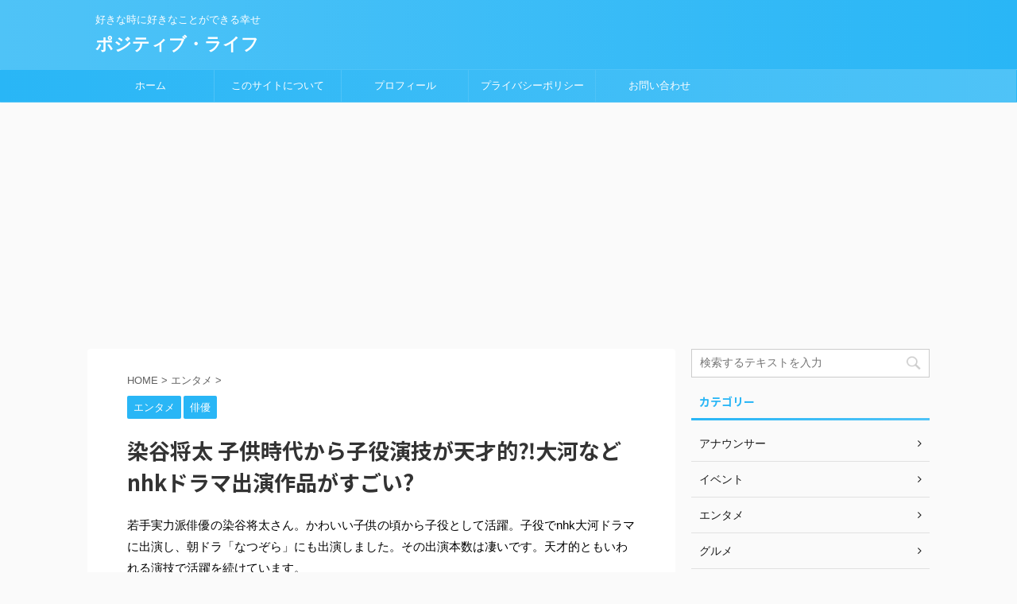

--- FILE ---
content_type: text/html; charset=UTF-8
request_url: https://mitsumitsu.biz/sometanisyouta/
body_size: 20008
content:

<!DOCTYPE html>
<!--[if lt IE 7]>
<html class="ie6" dir="ltr" lang="ja" prefix="og: https://ogp.me/ns#"> <![endif]-->
<!--[if IE 7]>
<html class="i7" dir="ltr" lang="ja" prefix="og: https://ogp.me/ns#"> <![endif]-->
<!--[if IE 8]>
<html class="ie" dir="ltr" lang="ja" prefix="og: https://ogp.me/ns#"> <![endif]-->
<!--[if gt IE 8]><!-->
<html dir="ltr" lang="ja" prefix="og: https://ogp.me/ns#" class="">
	<!--<![endif]-->
	<head prefix="og: http://ogp.me/ns# fb: http://ogp.me/ns/fb# article: http://ogp.me/ns/article#">
		<meta charset="UTF-8" >
		<meta name="viewport" content="width=device-width,initial-scale=1.0,user-scalable=no,viewport-fit=cover">
		<meta name="format-detection" content="telephone=no" >

		
		<link rel="alternate" type="application/rss+xml" title="ポジティブ・ライフ RSS Feed" href="https://mitsumitsu.biz/feed/" />
		<link rel="pingback" href="https://mitsumitsu.biz/xmlrpc.php" >
		<!--[if lt IE 9]>
		<script src="https://mitsumitsu.biz/wp-content/themes/affinger5/js/html5shiv.js"></script>
		<![endif]-->
				
		<!-- All in One SEO 4.4.6 - aioseo.com -->
		<meta name="robots" content="max-image-preview:large" />
		<link rel="canonical" href="https://mitsumitsu.biz/sometanisyouta/" />
		<meta name="generator" content="All in One SEO (AIOSEO) 4.4.6" />
		<meta property="og:locale" content="ja_JP" />
		<meta property="og:site_name" content="ポジティブ・ライフ | 好きな時に好きなことができる幸せ" />
		<meta property="og:type" content="article" />
		<meta property="og:title" content="染谷将太 子供時代から子役演技が天才的⁈大河などnhkドラマ出演作品がすごい? | ポジティブ・ライフ" />
		<meta property="og:url" content="https://mitsumitsu.biz/sometanisyouta/" />
		<meta property="article:published_time" content="2019-09-26T12:07:09+00:00" />
		<meta property="article:modified_time" content="2019-11-25T07:38:01+00:00" />
		<meta name="twitter:card" content="summary" />
		<meta name="twitter:title" content="染谷将太 子供時代から子役演技が天才的⁈大河などnhkドラマ出演作品がすごい? | ポジティブ・ライフ" />
		<meta name="google" content="nositelinkssearchbox" />
		<script type="application/ld+json" class="aioseo-schema">
			{"@context":"https:\/\/schema.org","@graph":[{"@type":"Article","@id":"https:\/\/mitsumitsu.biz\/sometanisyouta\/#article","name":"\u67d3\u8c37\u5c06\u592a \u5b50\u4f9b\u6642\u4ee3\u304b\u3089\u5b50\u5f79\u6f14\u6280\u304c\u5929\u624d\u7684\u2048\u5927\u6cb3\u306a\u3069nhk\u30c9\u30e9\u30de\u51fa\u6f14\u4f5c\u54c1\u304c\u3059\u3054\u3044? | \u30dd\u30b8\u30c6\u30a3\u30d6\u30fb\u30e9\u30a4\u30d5","headline":"\u67d3\u8c37\u5c06\u592a \u5b50\u4f9b\u6642\u4ee3\u304b\u3089\u5b50\u5f79\u6f14\u6280\u304c\u5929\u624d\u7684\u2048\u5927\u6cb3\u306a\u3069nhk\u30c9\u30e9\u30de\u51fa\u6f14\u4f5c\u54c1\u304c\u3059\u3054\u3044?","author":{"@id":"https:\/\/mitsumitsu.biz\/author\/mico\/#author"},"publisher":{"@id":"https:\/\/mitsumitsu.biz\/#organization"},"image":{"@type":"ImageObject","url":"https:\/\/i1.wp.com\/mitsumitsu.biz\/wp-content\/uploads\/2019\/09\/some.jpg?fit=650%2C433&ssl=1","width":650,"height":433},"datePublished":"2019-09-26T12:07:09+00:00","dateModified":"2019-11-25T07:38:01+00:00","inLanguage":"ja","commentCount":"1","mainEntityOfPage":{"@id":"https:\/\/mitsumitsu.biz\/sometanisyouta\/#webpage"},"isPartOf":{"@id":"https:\/\/mitsumitsu.biz\/sometanisyouta\/#webpage"},"articleSection":"\u30a8\u30f3\u30bf\u30e1, \u4ff3\u512a"},{"@type":"BreadcrumbList","@id":"https:\/\/mitsumitsu.biz\/sometanisyouta\/#breadcrumblist","itemListElement":[{"@type":"ListItem","@id":"https:\/\/mitsumitsu.biz\/#listItem","position":1,"item":{"@type":"WebPage","@id":"https:\/\/mitsumitsu.biz\/","name":"\u5bb6","description":"\u597d\u304d\u306a\u6642\u306b\u597d\u304d\u306a\u3053\u3068\u304c\u3067\u304d\u308b\u5e78\u305b","url":"https:\/\/mitsumitsu.biz\/"},"nextItem":"https:\/\/mitsumitsu.biz\/sometanisyouta\/#listItem"},{"@type":"ListItem","@id":"https:\/\/mitsumitsu.biz\/sometanisyouta\/#listItem","position":2,"item":{"@type":"WebPage","@id":"https:\/\/mitsumitsu.biz\/sometanisyouta\/","name":"\u67d3\u8c37\u5c06\u592a \u5b50\u4f9b\u6642\u4ee3\u304b\u3089\u5b50\u5f79\u6f14\u6280\u304c\u5929\u624d\u7684\u2048\u5927\u6cb3\u306a\u3069nhk\u30c9\u30e9\u30de\u51fa\u6f14\u4f5c\u54c1\u304c\u3059\u3054\u3044?","url":"https:\/\/mitsumitsu.biz\/sometanisyouta\/"},"previousItem":"https:\/\/mitsumitsu.biz\/#listItem"}]},{"@type":"Organization","@id":"https:\/\/mitsumitsu.biz\/#organization","name":"\u30dd\u30b8\u30c6\u30a3\u30d6\u30fb\u30e9\u30a4\u30d5","url":"https:\/\/mitsumitsu.biz\/"},{"@type":"Person","@id":"https:\/\/mitsumitsu.biz\/author\/mico\/#author","url":"https:\/\/mitsumitsu.biz\/author\/mico\/","name":"mico","image":{"@type":"ImageObject","@id":"https:\/\/mitsumitsu.biz\/sometanisyouta\/#authorImage","url":"https:\/\/secure.gravatar.com\/avatar\/097fbd11d8dcf11b31a39cffef8b45ba?s=96&d=mm&r=g","width":96,"height":96,"caption":"mico"}},{"@type":"WebPage","@id":"https:\/\/mitsumitsu.biz\/sometanisyouta\/#webpage","url":"https:\/\/mitsumitsu.biz\/sometanisyouta\/","name":"\u67d3\u8c37\u5c06\u592a \u5b50\u4f9b\u6642\u4ee3\u304b\u3089\u5b50\u5f79\u6f14\u6280\u304c\u5929\u624d\u7684\u2048\u5927\u6cb3\u306a\u3069nhk\u30c9\u30e9\u30de\u51fa\u6f14\u4f5c\u54c1\u304c\u3059\u3054\u3044? | \u30dd\u30b8\u30c6\u30a3\u30d6\u30fb\u30e9\u30a4\u30d5","inLanguage":"ja","isPartOf":{"@id":"https:\/\/mitsumitsu.biz\/#website"},"breadcrumb":{"@id":"https:\/\/mitsumitsu.biz\/sometanisyouta\/#breadcrumblist"},"author":{"@id":"https:\/\/mitsumitsu.biz\/author\/mico\/#author"},"creator":{"@id":"https:\/\/mitsumitsu.biz\/author\/mico\/#author"},"image":{"@type":"ImageObject","url":"https:\/\/i1.wp.com\/mitsumitsu.biz\/wp-content\/uploads\/2019\/09\/some.jpg?fit=650%2C433&ssl=1","@id":"https:\/\/mitsumitsu.biz\/#mainImage","width":650,"height":433},"primaryImageOfPage":{"@id":"https:\/\/mitsumitsu.biz\/sometanisyouta\/#mainImage"},"datePublished":"2019-09-26T12:07:09+00:00","dateModified":"2019-11-25T07:38:01+00:00"},{"@type":"WebSite","@id":"https:\/\/mitsumitsu.biz\/#website","url":"https:\/\/mitsumitsu.biz\/","name":"\u30dd\u30b8\u30c6\u30a3\u30d6\u30fb\u30e9\u30a4\u30d5","description":"\u597d\u304d\u306a\u6642\u306b\u597d\u304d\u306a\u3053\u3068\u304c\u3067\u304d\u308b\u5e78\u305b","inLanguage":"ja","publisher":{"@id":"https:\/\/mitsumitsu.biz\/#organization"}}]}
		</script>
		<script type="text/javascript" >
			window.ga=window.ga||function(){(ga.q=ga.q||[]).push(arguments)};ga.l=+new Date;
			ga('create', "UA-134138247-2", 'auto');
			ga('send', 'pageview');
		</script>
		<script async src="https://www.google-analytics.com/analytics.js"></script>
		<!-- All in One SEO -->

<title>染谷将太 子供時代から子役演技が天才的⁈大河などnhkドラマ出演作品がすごい? | ポジティブ・ライフ</title>
<link rel='dns-prefetch' href='//webfonts.xserver.jp' />
<link rel='dns-prefetch' href='//secure.gravatar.com' />
<link rel='dns-prefetch' href='//ajax.googleapis.com' />
<link rel='dns-prefetch' href='//s.w.org' />
		<script type="text/javascript">
			window._wpemojiSettings = {"baseUrl":"https:\/\/s.w.org\/images\/core\/emoji\/12.0.0-1\/72x72\/","ext":".png","svgUrl":"https:\/\/s.w.org\/images\/core\/emoji\/12.0.0-1\/svg\/","svgExt":".svg","source":{"concatemoji":"https:\/\/mitsumitsu.biz\/wp-includes\/js\/wp-emoji-release.min.js?ver=5.2.4"}};
			!function(a,b,c){function d(a,b){var c=String.fromCharCode;l.clearRect(0,0,k.width,k.height),l.fillText(c.apply(this,a),0,0);var d=k.toDataURL();l.clearRect(0,0,k.width,k.height),l.fillText(c.apply(this,b),0,0);var e=k.toDataURL();return d===e}function e(a){var b;if(!l||!l.fillText)return!1;switch(l.textBaseline="top",l.font="600 32px Arial",a){case"flag":return!(b=d([55356,56826,55356,56819],[55356,56826,8203,55356,56819]))&&(b=d([55356,57332,56128,56423,56128,56418,56128,56421,56128,56430,56128,56423,56128,56447],[55356,57332,8203,56128,56423,8203,56128,56418,8203,56128,56421,8203,56128,56430,8203,56128,56423,8203,56128,56447]),!b);case"emoji":return b=d([55357,56424,55356,57342,8205,55358,56605,8205,55357,56424,55356,57340],[55357,56424,55356,57342,8203,55358,56605,8203,55357,56424,55356,57340]),!b}return!1}function f(a){var c=b.createElement("script");c.src=a,c.defer=c.type="text/javascript",b.getElementsByTagName("head")[0].appendChild(c)}var g,h,i,j,k=b.createElement("canvas"),l=k.getContext&&k.getContext("2d");for(j=Array("flag","emoji"),c.supports={everything:!0,everythingExceptFlag:!0},i=0;i<j.length;i++)c.supports[j[i]]=e(j[i]),c.supports.everything=c.supports.everything&&c.supports[j[i]],"flag"!==j[i]&&(c.supports.everythingExceptFlag=c.supports.everythingExceptFlag&&c.supports[j[i]]);c.supports.everythingExceptFlag=c.supports.everythingExceptFlag&&!c.supports.flag,c.DOMReady=!1,c.readyCallback=function(){c.DOMReady=!0},c.supports.everything||(h=function(){c.readyCallback()},b.addEventListener?(b.addEventListener("DOMContentLoaded",h,!1),a.addEventListener("load",h,!1)):(a.attachEvent("onload",h),b.attachEvent("onreadystatechange",function(){"complete"===b.readyState&&c.readyCallback()})),g=c.source||{},g.concatemoji?f(g.concatemoji):g.wpemoji&&g.twemoji&&(f(g.twemoji),f(g.wpemoji)))}(window,document,window._wpemojiSettings);
		</script>
		<style type="text/css">
img.wp-smiley,
img.emoji {
	display: inline !important;
	border: none !important;
	box-shadow: none !important;
	height: 1em !important;
	width: 1em !important;
	margin: 0 .07em !important;
	vertical-align: -0.1em !important;
	background: none !important;
	padding: 0 !important;
}
</style>
	<link rel='stylesheet' id='wp-block-library-css'  href='https://c0.wp.com/c/5.2.4/wp-includes/css/dist/block-library/style.min.css' type='text/css' media='all' />
<style id='wp-block-library-inline-css' type='text/css'>
.has-text-align-justify{text-align:justify;}
</style>
<link rel='stylesheet' id='quads-style-css-css'  href='https://mitsumitsu.biz/wp-content/plugins/quick-adsense-reloaded/includes/gutenberg/dist/blocks.style.build.css?ver=2.0.76' type='text/css' media='all' />
<link rel='stylesheet' id='contact-form-7-css'  href='https://mitsumitsu.biz/wp-content/plugins/contact-form-7/includes/css/styles.css?ver=5.1.9' type='text/css' media='all' />
<link rel='stylesheet' id='toc-screen-css'  href='https://mitsumitsu.biz/wp-content/plugins/table-of-contents-plus/screen.min.css?ver=2302' type='text/css' media='all' />
<link rel='stylesheet' id='wordpress-popular-posts-css-css'  href='https://mitsumitsu.biz/wp-content/plugins/wordpress-popular-posts/assets/css/wpp.css?ver=5.5.1' type='text/css' media='all' />
<link rel='stylesheet' id='normalize-css'  href='https://mitsumitsu.biz/wp-content/themes/affinger5/css/normalize.css?ver=1.5.9' type='text/css' media='all' />
<link rel='stylesheet' id='font-awesome-css'  href='https://mitsumitsu.biz/wp-content/themes/affinger5/css/fontawesome/css/font-awesome.min.css?ver=4.7.0' type='text/css' media='all' />
<link rel='stylesheet' id='font-awesome-animation-css'  href='https://mitsumitsu.biz/wp-content/themes/affinger5/css/fontawesome/css/font-awesome-animation.min.css?ver=5.2.4' type='text/css' media='all' />
<link rel='stylesheet' id='st_svg-css'  href='https://mitsumitsu.biz/wp-content/themes/affinger5/st_svg/style.css?ver=5.2.4' type='text/css' media='all' />
<link rel='stylesheet' id='slick-css'  href='https://mitsumitsu.biz/wp-content/themes/affinger5/vendor/slick/slick.css?ver=1.8.0' type='text/css' media='all' />
<link rel='stylesheet' id='slick-theme-css'  href='https://mitsumitsu.biz/wp-content/themes/affinger5/vendor/slick/slick-theme.css?ver=1.8.0' type='text/css' media='all' />
<link rel='stylesheet' id='fonts-googleapis-notosansjp-css'  href='//fonts.googleapis.com/css?family=Noto+Sans+JP%3A400%2C700&#038;display=swap&#038;subset=japanese&#038;ver=5.2.4' type='text/css' media='all' />
<link rel='stylesheet' id='style-css'  href='https://mitsumitsu.biz/wp-content/themes/affinger5/style.css?ver=5.2.4' type='text/css' media='all' />
<link rel='stylesheet' id='child-style-css'  href='https://mitsumitsu.biz/wp-content/themes/affinger5-child/style.css?ver=5.2.4' type='text/css' media='all' />
<link rel='stylesheet' id='single-css'  href='https://mitsumitsu.biz/wp-content/themes/affinger5/st-rankcss.php' type='text/css' media='all' />
<link rel='stylesheet' id='st-themecss-css'  href='https://mitsumitsu.biz/wp-content/themes/affinger5/st-themecss-loader.php?ver=5.2.4' type='text/css' media='all' />
<link rel='stylesheet' id='jetpack_css-css'  href='https://c0.wp.com/p/jetpack/8.3.3/css/jetpack.css' type='text/css' media='all' />
<link rel='stylesheet' id='jquery.lightbox.min.css-css'  href='https://mitsumitsu.biz/wp-content/plugins/wp-jquery-lightbox/styles/lightbox.min.css?ver=1.4.8.2' type='text/css' media='all' />
<style id='quads-styles-inline-css' type='text/css'>

    .quads-location ins.adsbygoogle {
        background: transparent !important;
    }
    .quads.quads_ad_container { display: grid; grid-template-columns: auto; grid-gap: 10px; padding: 10px; }
    .grid_image{animation: fadeIn 0.5s;-webkit-animation: fadeIn 0.5s;-moz-animation: fadeIn 0.5s;
        -o-animation: fadeIn 0.5s;-ms-animation: fadeIn 0.5s;}
    .quads-ad-label { font-size: 12px; text-align: center; color: #333;}
    .quads-text-around-ad-label-text_around_left {
        width: 50%;
        float: left;
    }
    .quads-text-around-ad-label-text_around_right {
        width: 50%;
        float: right;
    } 
    .quads_click_impression { display: none;}
</style>
<script type='text/javascript' src='//ajax.googleapis.com/ajax/libs/jquery/1.11.3/jquery.min.js?ver=1.11.3'></script>
<script type='text/javascript' src='//webfonts.xserver.jp/js/xserverv3.js?fadein=0&#038;ver=2.0.4'></script>
<script type='application/json' id="wpp-json">
{"sampling_active":0,"sampling_rate":100,"ajax_url":"https:\/\/mitsumitsu.biz\/wp-json\/wordpress-popular-posts\/v1\/popular-posts","api_url":"https:\/\/mitsumitsu.biz\/wp-json\/wordpress-popular-posts","ID":2034,"token":"2a288b0da5","lang":0,"debug":0}
</script>
<script type='text/javascript' src='https://mitsumitsu.biz/wp-content/plugins/wordpress-popular-posts/assets/js/wpp.min.js?ver=5.5.1'></script>
<link rel='https://api.w.org/' href='https://mitsumitsu.biz/wp-json/' />
<link rel='shortlink' href='https://wp.me/paOsy1-wO' />
<link rel="alternate" type="application/json+oembed" href="https://mitsumitsu.biz/wp-json/oembed/1.0/embed?url=https%3A%2F%2Fmitsumitsu.biz%2Fsometanisyouta%2F" />
<link rel="alternate" type="text/xml+oembed" href="https://mitsumitsu.biz/wp-json/oembed/1.0/embed?url=https%3A%2F%2Fmitsumitsu.biz%2Fsometanisyouta%2F&#038;format=xml" />
<script type='text/javascript'>document.cookie = 'quads_browser_width='+screen.width;</script>            <style id="wpp-loading-animation-styles">@-webkit-keyframes bgslide{from{background-position-x:0}to{background-position-x:-200%}}@keyframes bgslide{from{background-position-x:0}to{background-position-x:-200%}}.wpp-widget-placeholder,.wpp-widget-block-placeholder{margin:0 auto;width:60px;height:3px;background:#dd3737;background:linear-gradient(90deg,#dd3737 0%,#571313 10%,#dd3737 100%);background-size:200% auto;border-radius:3px;-webkit-animation:bgslide 1s infinite linear;animation:bgslide 1s infinite linear}</style>
            
<link rel='dns-prefetch' href='//v0.wordpress.com'/>
<link rel='dns-prefetch' href='//c0.wp.com'/>
<link rel='dns-prefetch' href='//i0.wp.com'/>
<link rel='dns-prefetch' href='//i1.wp.com'/>
<link rel='dns-prefetch' href='//i2.wp.com'/>
<style type='text/css'>img#wpstats{display:none}</style><meta name="robots" content="index, follow" />
<meta name="thumbnail" content="https://mitsumitsu.biz/wp-content/uploads/2019/09/some.jpg">
<link rel="canonical" href="https://mitsumitsu.biz/sometanisyouta/" />
		<style type="text/css">.recentcomments a{display:inline !important;padding:0 !important;margin:0 !important;}</style>
		<style type="text/css">.broken_link, a.broken_link {
	text-decoration: line-through;
}</style><link rel="icon" href="https://i0.wp.com/mitsumitsu.biz/wp-content/uploads/2019/03/cropped-d5cbf73dd368d6dad46fe22dcf4c58a3_s-3.jpg?fit=32%2C32&#038;ssl=1" sizes="32x32" />
<link rel="icon" href="https://i0.wp.com/mitsumitsu.biz/wp-content/uploads/2019/03/cropped-d5cbf73dd368d6dad46fe22dcf4c58a3_s-3.jpg?fit=192%2C192&#038;ssl=1" sizes="192x192" />
<link rel="apple-touch-icon-precomposed" href="https://i0.wp.com/mitsumitsu.biz/wp-content/uploads/2019/03/cropped-d5cbf73dd368d6dad46fe22dcf4c58a3_s-3.jpg?fit=180%2C180&#038;ssl=1" />
<meta name="msapplication-TileImage" content="https://i0.wp.com/mitsumitsu.biz/wp-content/uploads/2019/03/cropped-d5cbf73dd368d6dad46fe22dcf4c58a3_s-3.jpg?fit=270%2C270&#038;ssl=1" />
						


<script>
jQuery(function(){
    jQuery('.st-btn-open').click(function(){
        jQuery(this).next('.st-slidebox').stop(true, true).slideToggle();
    });
});
</script>
	<script>
		jQuery(function(){
		jQuery('.post h2 , .h2modoki').wrapInner('<span class="st-dash-design"></span>');
		}) 
	</script>

<script>
	jQuery(function(){
		jQuery("#toc_container:not(:has(ul ul))").addClass("only-toc");
		jQuery(".st-ac-box ul:has(.cat-item)").each(function(){
			jQuery(this).addClass("st-ac-cat");
		});
	});
</script>

<script>
	jQuery(function(){
						jQuery('.st-star').parent('.rankh4').css('padding-bottom','5px'); // スターがある場合のランキング見出し調整
	});
</script>

			</head>
	<body class="post-template-default single single-post postid-2034 single-format-standard not-front-page" >
				<div id="st-ami">
				<div id="wrapper" class="">
				<div id="wrapper-in">
					<header id="">
						<div id="headbox-bg">
							<div class="clearfix" id="headbox">
										<nav id="s-navi" class="pcnone">
			<dl class="acordion">
				<dt class="trigger">
					<p class="acordion_button"><span class="op"><i class="fa st-svg-menu"></i></span></p>
					
								<!-- 追加メニュー -->
								
								<!-- 追加メニュー2 -->
								
									</dt>

				<dd class="acordion_tree">
					<div class="acordion_tree_content">

						

														<div class="menu-%e3%82%b0%e3%83%ad%e3%83%bc%e3%83%90%e3%83%ab%e3%83%a1%e3%83%8b%e3%83%a5%e3%83%bc-container"><ul id="menu-%e3%82%b0%e3%83%ad%e3%83%bc%e3%83%90%e3%83%ab%e3%83%a1%e3%83%8b%e3%83%a5%e3%83%bc" class="menu"><li id="menu-item-51" class="menu-item menu-item-type-custom menu-item-object-custom menu-item-home menu-item-51"><a href="http://mitsumitsu.biz/"><span class="menu-item-label">ホーム</span></a></li>
<li id="menu-item-32" class="menu-item menu-item-type-post_type menu-item-object-page menu-item-32"><a href="https://mitsumitsu.biz/konosaito/"><span class="menu-item-label">このサイトについて</span></a></li>
<li id="menu-item-31" class="menu-item menu-item-type-post_type menu-item-object-page menu-item-31"><a href="https://mitsumitsu.biz/purofile/"><span class="menu-item-label">プロフィール</span></a></li>
<li id="menu-item-52" class="menu-item menu-item-type-post_type menu-item-object-page menu-item-privacy-policy menu-item-52"><a href="https://mitsumitsu.biz/privacy-policy/"><span class="menu-item-label">プライバシーポリシー</span></a></li>
<li id="menu-item-63" class="menu-item menu-item-type-post_type menu-item-object-page menu-item-63"><a href="https://mitsumitsu.biz/toiawase/"><span class="menu-item-label">お問い合わせ</span></a></li>
</ul></div>							<div class="clear"></div>

						
					</div>
				</dd>
			</dl>
		</nav>
										<div id="header-l">
										
            
			
				<!-- キャプション -->
				                
					              		 	 <p class="descr sitenametop">
               		     	好きな時に好きなことができる幸せ               			 </p>
					                    
				                
				<!-- ロゴ又はブログ名 -->
				              		  <p class="sitename"><a href="https://mitsumitsu.biz/">
                  		                      		    ポジティブ・ライフ                   		               		  </a></p>
            					<!-- ロゴ又はブログ名ここまで -->

			    
		
    									</div><!-- /#header-l -->
								<div id="header-r" class="smanone">
									
								</div><!-- /#header-r -->
							</div><!-- /#headbox-bg -->
						</div><!-- /#headbox clearfix -->

						
						
						
						
											
<div id="gazou-wide">
			<div id="st-menubox">
			<div id="st-menuwide">
				<nav class="smanone clearfix"><ul id="menu-%e3%82%b0%e3%83%ad%e3%83%bc%e3%83%90%e3%83%ab%e3%83%a1%e3%83%8b%e3%83%a5%e3%83%bc-1" class="menu"><li class="menu-item menu-item-type-custom menu-item-object-custom menu-item-home menu-item-51"><a href="http://mitsumitsu.biz/">ホーム</a></li>
<li class="menu-item menu-item-type-post_type menu-item-object-page menu-item-32"><a href="https://mitsumitsu.biz/konosaito/">このサイトについて</a></li>
<li class="menu-item menu-item-type-post_type menu-item-object-page menu-item-31"><a href="https://mitsumitsu.biz/purofile/">プロフィール</a></li>
<li class="menu-item menu-item-type-post_type menu-item-object-page menu-item-privacy-policy menu-item-52"><a href="https://mitsumitsu.biz/privacy-policy/">プライバシーポリシー</a></li>
<li class="menu-item menu-item-type-post_type menu-item-object-page menu-item-63"><a href="https://mitsumitsu.biz/toiawase/">お問い合わせ</a></li>
</ul></nav>			</div>
		</div>
				</div>
					
					
					</header>

					

					<div id="content-w">

					
					
					
	
			<div id="st-header-post-under-box" class="st-header-post-no-data "
		     style="">
			<div class="st-dark-cover">
							</div>
		</div>
	

<div id="content" class="clearfix">
	<div id="contentInner">
		<main>
			<article>
				<div id="post-2034" class="st-post post-2034 post type-post status-publish format-standard has-post-thumbnail hentry category-7 category-9">

					
																
					
					<!--ぱんくず -->
											<div
							id="breadcrumb">
							<ol itemscope itemtype="http://schema.org/BreadcrumbList">
								<li itemprop="itemListElement" itemscope itemtype="http://schema.org/ListItem">
									<a href="https://mitsumitsu.biz" itemprop="item">
										<span itemprop="name">HOME</span>
									</a>
									&gt;
									<meta itemprop="position" content="1"/>
								</li>

								
																	<li itemprop="itemListElement" itemscope itemtype="http://schema.org/ListItem">
										<a href="https://mitsumitsu.biz/category/%e3%82%a8%e3%83%b3%e3%82%bf%e3%83%a1/" itemprop="item">
											<span
												itemprop="name">エンタメ</span>
										</a>
										&gt;
										<meta itemprop="position" content="2"/>
									</li>
																								</ol>

													</div>
										<!--/ ぱんくず -->

					<!--ループ開始 -->
										
																									<p class="st-catgroup">
								<a href="https://mitsumitsu.biz/category/%e3%82%a8%e3%83%b3%e3%82%bf%e3%83%a1/" title="View all posts in エンタメ" rel="category tag"><span class="catname st-catid7">エンタメ</span></a> <a href="https://mitsumitsu.biz/category/%e3%82%a8%e3%83%b3%e3%82%bf%e3%83%a1/%e4%bf%b3%e5%84%aa/" title="View all posts in 俳優" rel="category tag"><span class="catname st-catid9">俳優</span></a>							</p>
						
						<h1 class="entry-title">染谷将太 子供時代から子役演技が天才的⁈大河などnhkドラマ出演作品がすごい?</h1>

						
	<div class="blogbox st-hide">
		<p><span class="kdate">
											<i class="fa fa-refresh"></i><time class="updated" datetime="2019-11-25T16:38:01+0900">2019年11月25日</time>
					</span></p>
	</div>
					
					
					<div class="mainbox">
						<div id="nocopy" ><!-- コピー禁止エリアここから -->
							
																						
							<div class="entry-content">
								<p>若手実力派俳優の染谷将太さん。かわいい子供の頃から子役として活躍。子役でnhk大河ドラマに出演し、朝ドラ「なつぞら」にも出演しました。その出演本数は凄いです。天才的ともいわれる演技で活躍を続けています。</p>
<p>すでに俳優の菊地凛子さんと結婚し、二人の子供さんに恵まれました。公私ともに幸せな染谷さんは2020年の大河ドラマに織田信長の役が決まっています。楽しみですね。</p>
<p><strong>プロフィール</strong><br />
染谷将太（そめたに しょうた）<br />
生年月日：1992年9月3日<br />
出身地：東京都江戸川区<br />
身長：172㎝<br />
血液型：A型<br />
配偶者：菊地凛子（女優）</p>
<p>7歳のときに子役として活動を始め、9歳のときに『STACY』で映画初出演。以降、現在までに映画７８作品、ドラマ６５作品と多数出演しました。<br />
２３歳で女優の菊地凛子さんと結婚、２児の父親です。</p>

<!-- WP QUADS Content Ad Plugin v. 2.0.76 -->
<div class="quads-location quads-ad1" id="quads-ad1" style="float:none;margin:15px 0 15px 0;text-align:center;">
<script async src="//pagead2.googlesyndication.com/pagead/js/adsbygoogle.js"></script>
<!-- mitsumitsuモア -->
<ins class="adsbygoogle"
     style="display:block"
     data-ad-client="ca-pub-7038198004587355"
     data-ad-slot="3777086304"
     data-ad-format="rectangle"
     data-full-width-responsive="true"></ins>
<script>
(adsbygoogle = window.adsbygoogle || []).push({});
</script>
</div>

<div id="toc_container" class="no_bullets"><p class="toc_title">Contents</p><ul class="toc_list"><li><ul><li><ul><li></li><li></li><li><ul><li></li></ul></li></ul></li></ul></li><li><ul><li><ul><li><ul><li></li></ul></li></ul></li></ul></li><li></li></ul></div>
<h2><span id="i">子供時代から子役演技が天才的⁈</span></h2>
<h3><span id="i-2">子役で出演した作品</span></h3>
<p>2001年<strong>映画</strong>『STACY』に出演、<br />
2002年<strong>映画</strong>『ピンポン』<strong>ドラマ</strong>『かまいたちの夜』『相棒 Season1 』第5話<br />
2003年<strong>映画</strong>『蛇イチゴ』<strong>大河ドラマ</strong>『武蔵』<strong> ドラマ</strong>『高原へいらっしゃい 』『女と愛とミステリー 密会の宿』『仮面ライダー555』<br />
2004年<strong>映画</strong>『地獄小僧」』『デビルマン』<strong>ドラマ</strong>『暴れん坊将軍 春のスペシャル』『おみやさん 第3シリーズ』『ハラハラ刑事』<br />
2005年<strong>ドラマ</strong>『Mの悲劇』『パートタイム裁判官』『柳生十兵衛七番勝負』<br />
2006年<strong>映画</strong>『あおげば尊し』『DEATH FILE』『DEATH FILE2』<strong>ドラマ</strong>『女王蜂』『シロサギは静かに笑う』『 私はやってない!痴漢えん罪殺人連鎖』<br />
2007年<strong>映画</strong>『14歳』<strong>ドラマ</strong>『生徒諸君!』『ドリーム☆アゲイン』</p>
<p>以上が15歳までの子役時代に出演した作品です。</p>
<h4><span id="16">初主演は16歳</span></h4>
<p>映画初主演は2008年映画『<strong>たんぽぽ</strong>』。翌年の2009年17歳で長編映画『<strong>パンドラの匣</strong>』主演を務めました。ドラマ初主演は2011年『<strong>七福神!</strong>』（フジテレビ） 主演・福多禄郎 役。</p>
<p>小さい頃から映画が好きでアクション映画ばかり観ていたという染谷さん。役者の仕事を始めるようになると、自分では観ていなかったジャンルの映画にも出演することになり、出演した完成映画を自分も観ることになったおかげで、いろんなジャンルの映画を観ることになりました。</p>
<p>今はいろんなジャンルの映画を観るのが好きになったそうです。映画を観ることで、自分の知らない世界に触れ、それまで気づかなかった自分の“いま”の価値観に出会い、自身との関わりの中で映画という世界にハマっていったようです。</p>
<h4><span id="19">19歳で最優秀新人賞</span></h4>
<p>2011年イタリアで行われた第68回ベネチア国際映画祭で最高賞となる「金獅子賞」を競うコンペティション部門に出品された園子温監督の『<strong>ヒミズ</strong>』に主演。染谷将太さんと二階堂ふみさんが、最優秀新人俳優賞にあたる「<strong>マルチェロ・マストロヤンニ賞</strong>」をダブル受賞しました。</p>
<p>『ヒミズ』『悪の教典』で日本アカデミー賞など数々の賞を受賞しました。</p>
<p><img class="alignnone size-medium wp-image-2037" src="https://i2.wp.com/mitsumitsu.biz/wp-content/uploads/2019/09/sometani.jpg?resize=244%2C300&#038;ssl=1" alt="" width="244" height="300" srcset="https://i2.wp.com/mitsumitsu.biz/wp-content/uploads/2019/09/sometani.jpg?resize=244%2C300&amp;ssl=1 244w, https://i2.wp.com/mitsumitsu.biz/wp-content/uploads/2019/09/sometani.jpg?w=640&amp;ssl=1 640w" sizes="(max-width: 244px) 100vw, 244px" data-recalc-dims="1" /><br />
<span style="font-size: 14px;">引用元：https://www.cinematoday.jp</span></p>
<p>2015年には第14回ニューヨーク・アジア映画祭で「<strong>ライジング・スター賞」</strong>を受賞し、染谷さんは「この賞を受賞し大変光栄です。演技の道を極めて、今後も多くの映画に出演していきたいと思っています。本日はお招きいただきありがとうございます」と英語でスピーチ。さらなる飛躍を誓ったのです。</p>
<h4><span id="22">22歳からの映画出演本数がすごい</span></h4>
<p>映画出演品数は2014年に9本、2015年7本、2016年3本、2017年4本、2018年4本、2019年4本、2020年はすでに2本が決まっています。</p>
<p>驚異的な出演本数ですよね、実力派俳優に成長しました。</p>
			<a href="https://mitsumitsu.biz/kannjiyashihori/" class="st-cardlink">
			<div class="kanren st-cardbox">
								<dl class="clearfix">
					<dt class="st-card-img">
															<img width="150" height="150" src="https://i0.wp.com/mitsumitsu.biz/wp-content/uploads/2019/09/shihorikanjiya_js_sub_20.jpg?resize=150%2C150&amp;ssl=1" class="attachment-st_thumb150 size-st_thumb150 wp-post-image" alt="" srcset="https://i0.wp.com/mitsumitsu.biz/wp-content/uploads/2019/09/shihorikanjiya_js_sub_20.jpg?resize=150%2C150&amp;ssl=1 150w, https://i0.wp.com/mitsumitsu.biz/wp-content/uploads/2019/09/shihorikanjiya_js_sub_20.jpg?resize=100%2C100&amp;ssl=1 100w, https://i0.wp.com/mitsumitsu.biz/wp-content/uploads/2019/09/shihorikanjiya_js_sub_20.jpg?zoom=2&amp;resize=150%2C150&amp;ssl=1 300w, https://i0.wp.com/mitsumitsu.biz/wp-content/uploads/2019/09/shihorikanjiya_js_sub_20.jpg?zoom=3&amp;resize=150%2C150&amp;ssl=1 450w" sizes="(max-width: 150px) 100vw, 150px" />												</dt>
					<dd>
													<h5 class="st-cardbox-t"><span id="i-3">貫地谷しほり かわいいのに可愛くないのは性格⁈デビュー当時から演技力ある?</span></h5>
						
													<div class="st-card-excerpt smanone">
								<p>貫地谷しほりさん、朝ドラ「ちりとてちん」で落語家を演じてから19年目の「なつぞら」出演。さすがの演技力に存在力が凄かったですね。かわいい顔立ちですがしっかりしてきつそうに見えます。かわいいのに可愛くな ... </p>
							</div>
																			<p class="cardbox-more">続きを見る</p>
											</dd>
				</dl>
			</div>
			</a>
			
<h2><span id="nhk">大河などnhkドラマ出演作品がすごい?</span></h2>
<p>染谷さんはNHK大河ドラマに11歳から子役で出演しています。子供の頃からNHK の時代劇に出演し、大物俳優の中でベテランの演技を目の当たりにすることで自身の演技力が上手くなっていったのでしょう。</p>
<ul>
<li><strong>武蔵</strong> 第13話（2003年）</li>
<li><strong>龍馬伝</strong> 第14話 - 第15話（2010年）山内豊範</li>
<li><strong>江〜姫たちの戦国</strong>〜 第2 - 6話（2011年）森坊丸 役</li>
<li><strong>麒麟がくる</strong>（2020年） 織田信長 役<sup id="cite_ref-61" class="reference"></sup></li>
</ul>
<p>NHKドラマでは 2005年『柳生十兵衛七番勝負』、2008年 『バッテリー』、2009年『坂の上の雲』、2010年『心の糸』、2011年『テンペスト』、2013年 『銀河鉄道の夜』2014年『植物男子ベランダー 第11話』2019年『連続テレビ小説 なつぞら』『聖☆おにいさん』に出演しています。</p>
			<a href="https://mitsumitsu.biz/nakagawataisi/" class="st-cardlink">
			<div class="kanren st-cardbox">
								<dl class="clearfix">
					<dt class="st-card-img">
															<img width="150" height="150" src="https://i0.wp.com/mitsumitsu.biz/wp-content/uploads/2019/06/f1cb34dd4abba37cba3b07683441a98a.jpg?resize=150%2C150&amp;ssl=1" class="attachment-st_thumb150 size-st_thumb150 wp-post-image" alt="" srcset="https://i0.wp.com/mitsumitsu.biz/wp-content/uploads/2019/06/f1cb34dd4abba37cba3b07683441a98a.jpg?resize=150%2C150&amp;ssl=1 150w, https://i0.wp.com/mitsumitsu.biz/wp-content/uploads/2019/06/f1cb34dd4abba37cba3b07683441a98a.jpg?resize=100%2C100&amp;ssl=1 100w, https://i0.wp.com/mitsumitsu.biz/wp-content/uploads/2019/06/f1cb34dd4abba37cba3b07683441a98a.jpg?zoom=2&amp;resize=150%2C150&amp;ssl=1 300w, https://i0.wp.com/mitsumitsu.biz/wp-content/uploads/2019/06/f1cb34dd4abba37cba3b07683441a98a.jpg?zoom=3&amp;resize=150%2C150&amp;ssl=1 450w" sizes="(max-width: 150px) 100vw, 150px" />												</dt>
					<dd>
													<h5 class="st-cardbox-t"><span id="i-4">中川大志 イケメンすぎる高校時代の高校名は?子供時代が可愛すぎる⁈</span></h5>
						
													<div class="st-card-excerpt smanone">
								<p>auのコマーシャルでロングヘアのイケメン細杉（こますぎ）君を演じている中川大志さん。高校時代からイケメンすぎます。どこの高校でしょうか、高校名を調べてみます。 朝ドラ「なつぞら」に出演中の中川さんは、 ... </p>
							</div>
																			<p class="cardbox-more">続きを見る</p>
											</dd>
				</dl>
			</div>
			</a>
			
<p><script async src="//pagead2.googlesyndication.com/pagead/js/adsbygoogle.js"></script><br />
<!-- mitsumitsuまとめ前 --><br />
<ins class="adsbygoogle" style="display: block;" data-ad-client="ca-pub-7038198004587355" data-ad-slot="2252730577" data-ad-format="rectangle" data-full-width-responsive="true"></ins><br />
<script>
(adsbygoogle = window.adsbygoogle || []).push({});
</script></p>
<h2><span id="i-5">まとめ</span></h2>
<p>染谷将太さんの素晴らしさがお分かりいただけたでしょうか。活躍は子供時代に出演した子役から始まり、現在に至るまで途切れることなく更なる飛躍を続けています。どの作品にも出演しているのではないかと思うほど、出演本数は多く、まだ27歳という若さで実力派俳優です。</p>
<p>すでに結婚しお子さんも二人。仕事も家庭も充実した日々を送っていることでしょう。俳優という天職を全うし、これからもたくさんの作品で活躍されることを期待しています。</p>

<!-- WP QUADS Content Ad Plugin v. 2.0.76 -->
<div class="quads-location quads-ad3" id="quads-ad3" style="float:none;margin:15px 0 15px 0;text-align:center;">
<script async src="//pagead2.googlesyndication.com/pagead/js/adsbygoogle.js"></script>
<!-- mitsumitsu 記事下 -->
<ins class="adsbygoogle"
     style="display:block"
     data-ad-client="ca-pub-7038198004587355"
     data-ad-slot="6959860831"
     data-ad-format="rectangle"
     data-full-width-responsive="true"></ins>
<script>
(adsbygoogle = window.adsbygoogle || []).push({});
</script>
</div>

							</div>
						</div><!-- コピー禁止エリアここまで -->

												
					<div class="adbox">
				
							        
	
									<div style="padding-top:10px;">
						
		        
	
					</div>
							</div>
			

						
					</div><!-- .mainboxここまで -->

																
					
	
	<div class="sns ">
	<ul class="clearfix">
					<!--ツイートボタン-->
			<li class="twitter"> 
			<a rel="nofollow" onclick="window.open('//twitter.com/intent/tweet?url=https%3A%2F%2Fmitsumitsu.biz%2Fsometanisyouta%2F&text=%E6%9F%93%E8%B0%B7%E5%B0%86%E5%A4%AA%20%E5%AD%90%E4%BE%9B%E6%99%82%E4%BB%A3%E3%81%8B%E3%82%89%E5%AD%90%E5%BD%B9%E6%BC%94%E6%8A%80%E3%81%8C%E5%A4%A9%E6%89%8D%E7%9A%84%E2%81%88%E5%A4%A7%E6%B2%B3%E3%81%AA%E3%81%A9nhk%E3%83%89%E3%83%A9%E3%83%9E%E5%87%BA%E6%BC%94%E4%BD%9C%E5%93%81%E3%81%8C%E3%81%99%E3%81%94%E3%81%84%3F&tw_p=tweetbutton', '', 'width=500,height=450'); return false;"><i class="fa fa-twitter"></i><span class="snstext " >Twitter</span></a>
			</li>
		
					<!--シェアボタン-->      
			<li class="facebook">
			<a href="//www.facebook.com/sharer.php?src=bm&u=https%3A%2F%2Fmitsumitsu.biz%2Fsometanisyouta%2F&t=%E6%9F%93%E8%B0%B7%E5%B0%86%E5%A4%AA%20%E5%AD%90%E4%BE%9B%E6%99%82%E4%BB%A3%E3%81%8B%E3%82%89%E5%AD%90%E5%BD%B9%E6%BC%94%E6%8A%80%E3%81%8C%E5%A4%A9%E6%89%8D%E7%9A%84%E2%81%88%E5%A4%A7%E6%B2%B3%E3%81%AA%E3%81%A9nhk%E3%83%89%E3%83%A9%E3%83%9E%E5%87%BA%E6%BC%94%E4%BD%9C%E5%93%81%E3%81%8C%E3%81%99%E3%81%94%E3%81%84%3F" target="_blank" rel="nofollow noopener"><i class="fa fa-facebook"></i><span class="snstext " >Share</span>
			</a>
			</li>
		
					<!--ポケットボタン-->      
			<li class="pocket">
			<a rel="nofollow" onclick="window.open('//getpocket.com/edit?url=https%3A%2F%2Fmitsumitsu.biz%2Fsometanisyouta%2F&title=%E6%9F%93%E8%B0%B7%E5%B0%86%E5%A4%AA%20%E5%AD%90%E4%BE%9B%E6%99%82%E4%BB%A3%E3%81%8B%E3%82%89%E5%AD%90%E5%BD%B9%E6%BC%94%E6%8A%80%E3%81%8C%E5%A4%A9%E6%89%8D%E7%9A%84%E2%81%88%E5%A4%A7%E6%B2%B3%E3%81%AA%E3%81%A9nhk%E3%83%89%E3%83%A9%E3%83%9E%E5%87%BA%E6%BC%94%E4%BD%9C%E5%93%81%E3%81%8C%E3%81%99%E3%81%94%E3%81%84%3F', '', 'width=500,height=350'); return false;"><i class="fa fa-get-pocket"></i><span class="snstext " >Pocket</span></a></li>
		
					<!--はてブボタン-->
			<li class="hatebu">       
				<a href="//b.hatena.ne.jp/entry/https://mitsumitsu.biz/sometanisyouta/" class="hatena-bookmark-button" data-hatena-bookmark-layout="simple" title="染谷将太 子供時代から子役演技が天才的⁈大河などnhkドラマ出演作品がすごい?" rel="nofollow"><i class="fa st-svg-hateb"></i><span class="snstext " >Hatena</span>
				</a><script type="text/javascript" src="//b.st-hatena.com/js/bookmark_button.js" charset="utf-8" async="async"></script>

			</li>
		
					<!--LINEボタン-->   
			<li class="line">
			<a href="//line.me/R/msg/text/?%E6%9F%93%E8%B0%B7%E5%B0%86%E5%A4%AA%20%E5%AD%90%E4%BE%9B%E6%99%82%E4%BB%A3%E3%81%8B%E3%82%89%E5%AD%90%E5%BD%B9%E6%BC%94%E6%8A%80%E3%81%8C%E5%A4%A9%E6%89%8D%E7%9A%84%E2%81%88%E5%A4%A7%E6%B2%B3%E3%81%AA%E3%81%A9nhk%E3%83%89%E3%83%A9%E3%83%9E%E5%87%BA%E6%BC%94%E4%BD%9C%E5%93%81%E3%81%8C%E3%81%99%E3%81%94%E3%81%84%3F%0Ahttps%3A%2F%2Fmitsumitsu.biz%2Fsometanisyouta%2F" target="_blank" rel="nofollow noopener"><i class="fa fa-comment" aria-hidden="true"></i><span class="snstext" >LINE</span></a>
			</li> 
		
					<!--URLコピーボタン-->
			<li class="share-copy">
			<a href="#" rel="nofollow" data-st-copy-text="染谷将太 子供時代から子役演技が天才的⁈大河などnhkドラマ出演作品がすごい? / https://mitsumitsu.biz/sometanisyouta/"><i class="fa fa-clipboard"></i><span class="snstext" >コピーする</span></a>
			</li>
		
	</ul>

	</div> 

											
											<p class="tagst">
							<i class="fa fa-folder-open-o" aria-hidden="true"></i>-<a href="https://mitsumitsu.biz/category/%e3%82%a8%e3%83%b3%e3%82%bf%e3%83%a1/" rel="category tag">エンタメ</a>, <a href="https://mitsumitsu.biz/category/%e3%82%a8%e3%83%b3%e3%82%bf%e3%83%a1/%e4%bf%b3%e5%84%aa/" rel="category tag">俳優</a><br/>
													</p>
					
					<aside>
						<p class="author" style="display:none;"><a href="https://mitsumitsu.biz/author/mico/" title="mico" class="vcard author"><span class="fn">author</span></a></p>
																		<!--ループ終了-->

																					<hr class="hrcss" />

<div id="comments">
     
          <ol class="commets-list">
               		<li class="pingback even thread-even depth-1" id="comment-103">
				<div id="div-comment-103" class="comment-body">
				<div class="comment-author vcard">
						<cite class="fn"><a href='https://mitsumitsu.biz/yosidayou/' rel='external nofollow' class='url'>吉田羊 事務所移籍後の現在は問題なし⁈性格悪そうの評判とは? | ポジティブ・ライフ</a></cite> <span class="says">より:</span>		</div>
		
		<div class="comment-meta commentmetadata"><a href="https://mitsumitsu.biz/sometanisyouta/#comment-103">
			2019年9月26日 9:11 PM				</a>
						</div>

		<p>[&#8230;] 染谷将太 子供時代から子役演技が天才的⁈大河などnhkドラマ出演作品がすごい?若手実力派俳優の染谷将太さん。かわいい子供の頃から子役として活躍。子役でnhk大河ドラマに出演し、 [&#8230;]</p>

		<div class="reply"><a rel='nofollow' class='comment-reply-link' href='/sometanisyouta/?replytocom=103#respond' data-commentid="103" data-postid="2034" data-belowelement="div-comment-103" data-respondelement="respond" aria-label='吉田羊 事務所移籍後の現在は問題なし⁈性格悪そうの評判とは? | ポジティブ・ライフ に返信'>返信</a></div>
				</div>
				</li><!-- #comment-## -->
          </ol>
     	<div id="respond" class="comment-respond">
		<h3 id="reply-title" class="comment-reply-title">comment <small><a rel="nofollow" id="cancel-comment-reply-link" href="/sometanisyouta/#respond" style="display:none;">コメントをキャンセル</a></small></h3>			<form action="https://mitsumitsu.biz/wp-comments-post.php" method="post" id="commentform" class="comment-form">
				<p class="comment-notes"><span id="email-notes">メールアドレスが公開されることはありません。</span> <span class="required">*</span> が付いている欄は必須項目です</p><p class="comment-form-comment"><label for="comment">コメント</label> <textarea id="comment" name="comment" cols="45" rows="8" maxlength="65525" required="required"></textarea></p><p class="comment-form-author"><label for="author">名前 <span class="required">*</span></label> <input id="author" name="author" type="text" value="" size="30" maxlength="245" required='required' /></p>
<p class="comment-form-email"><label for="email">メールアドレス <span class="required">*</span></label> <input id="email" name="email" type="text" value="" size="30" maxlength="100" aria-describedby="email-notes" required='required' /></p>
<p class="comment-form-url"><label for="url">サイト</label> <input id="url" name="url" type="text" value="" size="30" maxlength="200" /></p>
<p class="comment-form-cookies-consent"><input id="wp-comment-cookies-consent" name="wp-comment-cookies-consent" type="checkbox" value="yes" /><label for="wp-comment-cookies-consent">次回のコメントで使用するためブラウザーに自分の名前、メールアドレス、サイトを保存する。</label></p>
<p class="comment-subscription-form"><input type="checkbox" name="subscribe_comments" id="subscribe_comments" value="subscribe" style="width: auto; -moz-appearance: checkbox; -webkit-appearance: checkbox;" /> <label class="subscribe-label" id="subscribe-label" for="subscribe_comments">新しいコメントをメールで通知</label></p><p class="comment-subscription-form"><input type="checkbox" name="subscribe_blog" id="subscribe_blog" value="subscribe" style="width: auto; -moz-appearance: checkbox; -webkit-appearance: checkbox;" /> <label class="subscribe-label" id="subscribe-blog-label" for="subscribe_blog">新しい投稿をメールで受け取る</label></p><p class="form-submit"><input name="submit" type="submit" id="submit" class="submit" value="送信" /> <input type='hidden' name='comment_post_ID' value='2034' id='comment_post_ID' />
<input type='hidden' name='comment_parent' id='comment_parent' value='0' />
</p><p style="display: none;"><input type="hidden" id="akismet_comment_nonce" name="akismet_comment_nonce" value="bbc0a473e6" /></p><p style="display: none !important;"><label>&#916;<textarea name="ak_hp_textarea" cols="45" rows="8" maxlength="100"></textarea></label><input type="hidden" id="ak_js_1" name="ak_js" value="201"/><script>document.getElementById( "ak_js_1" ).setAttribute( "value", ( new Date() ).getTime() );</script></p>			</form>
			</div><!-- #respond -->
	<p class="akismet_comment_form_privacy_notice">このサイトはスパムを低減するために Akismet を使っています。<a href="https://akismet.com/privacy/" target="_blank" rel="nofollow noopener">コメントデータの処理方法の詳細はこちらをご覧ください</a>。</p></div>


<!-- END singer -->
													
						<!--関連記事-->
						
	
	<h4 class="point"><span class="point-in">関連記事</span></h4>

	
<div class="kanren" data-st-load-more-content
     data-st-load-more-id="1ff48c8b-8c64-4449-a9ca-10beaefed762">
						
			<dl class="clearfix">
				<dt><a href="https://mitsumitsu.biz/inouemao/">
						
															<img width="150" height="150" src="https://i1.wp.com/mitsumitsu.biz/wp-content/uploads/2019/07/mao.jpg?resize=150%2C150&amp;ssl=1" class="attachment-st_thumb150 size-st_thumb150 wp-post-image" alt="" srcset="https://i1.wp.com/mitsumitsu.biz/wp-content/uploads/2019/07/mao.jpg?w=350&amp;ssl=1 350w, https://i1.wp.com/mitsumitsu.biz/wp-content/uploads/2019/07/mao.jpg?resize=150%2C150&amp;ssl=1 150w, https://i1.wp.com/mitsumitsu.biz/wp-content/uploads/2019/07/mao.jpg?resize=300%2C300&amp;ssl=1 300w, https://i1.wp.com/mitsumitsu.biz/wp-content/uploads/2019/07/mao.jpg?resize=100%2C100&amp;ssl=1 100w" sizes="(max-width: 150px) 100vw, 150px" />							
											</a></dt>
				<dd>
					
	
	<p class="st-catgroup itiran-category">
		<a href="https://mitsumitsu.biz/category/%e3%82%a8%e3%83%b3%e3%82%bf%e3%83%a1/" title="View all posts in エンタメ" rel="category tag"><span class="catname st-catid7">エンタメ</span></a> <a href="https://mitsumitsu.biz/category/%e3%82%a8%e3%83%b3%e3%82%bf%e3%83%a1/%e5%a5%b3%e5%84%aa/" title="View all posts in 女優" rel="category tag"><span class="catname st-catid8">女優</span></a>	</p>

					<h5 class="kanren-t">
						<a href="https://mitsumitsu.biz/inouemao/">井上真央 最近見ないが引退説の真相とは⁈子供時代や若い頃より可愛くなった?</a>
					</h5>

						<div class="st-excerpt smanone">
		<p>井上真央さんをテレビでは最近見ない気がしますが、引退説があります。真央さんは所属していた芸能事務所を退社、移籍してからしばらくの間テレビなどに出演していなかったようです。その真相を探ってみます。 子供 ... </p>
	</div>
									</dd>
			</dl>
					
			<dl class="clearfix">
				<dt><a href="https://mitsumitsu.biz/moana-ilaand/">
						
															<img width="150" height="150" src="https://i1.wp.com/mitsumitsu.biz/wp-content/uploads/2020/03/1200px-Lano_Beach_-_Savaii_2007-1.jpg?resize=150%2C150&amp;ssl=1" class="attachment-st_thumb150 size-st_thumb150 wp-post-image" alt="" srcset="https://i1.wp.com/mitsumitsu.biz/wp-content/uploads/2020/03/1200px-Lano_Beach_-_Savaii_2007-1.jpg?resize=150%2C150&amp;ssl=1 150w, https://i1.wp.com/mitsumitsu.biz/wp-content/uploads/2020/03/1200px-Lano_Beach_-_Savaii_2007-1.jpg?resize=60%2C60&amp;ssl=1 60w, https://i1.wp.com/mitsumitsu.biz/wp-content/uploads/2020/03/1200px-Lano_Beach_-_Savaii_2007-1.jpg?zoom=2&amp;resize=150%2C150&amp;ssl=1 300w, https://i1.wp.com/mitsumitsu.biz/wp-content/uploads/2020/03/1200px-Lano_Beach_-_Savaii_2007-1.jpg?zoom=3&amp;resize=150%2C150&amp;ssl=1 450w" sizes="(max-width: 150px) 100vw, 150px" />							
											</a></dt>
				<dd>
					
	
	<p class="st-catgroup itiran-category">
		<a href="https://mitsumitsu.biz/category/%e3%82%a8%e3%83%b3%e3%82%bf%e3%83%a1/" title="View all posts in エンタメ" rel="category tag"><span class="catname st-catid7">エンタメ</span></a> <a href="https://mitsumitsu.biz/category/%e3%82%a4%e3%83%99%e3%83%b3%e3%83%88/%e6%97%85%e8%a1%8c/" title="View all posts in 旅行" rel="category tag"><span class="catname st-catid12">旅行</span></a>	</p>

					<h5 class="kanren-t">
						<a href="https://mitsumitsu.biz/moana-ilaand/">『モアナと伝説の海』の舞台地になった島の場所はどこ?</a>
					</h5>

						<div class="st-excerpt smanone">
		<p>「春くるプロジェクト」と題して特別番組が放送され、ディズニー長編アニメ「モアナと伝説の海」は3月22日にフジテレビ系で地上波初放送されます。 “海に愛される”という特別な力を持った少女モアナの世界を救 ... </p>
	</div>
									</dd>
			</dl>
					
			<dl class="clearfix">
				<dt><a href="https://mitsumitsu.biz/boby-pakun/">
						
															<img width="150" height="150" src="https://i1.wp.com/mitsumitsu.biz/wp-content/uploads/2020/05/6447A705-998D-4764-860A-97C91AB06F86.jpeg?resize=150%2C150&amp;ssl=1" class="attachment-st_thumb150 size-st_thumb150 wp-post-image" alt="" srcset="https://i1.wp.com/mitsumitsu.biz/wp-content/uploads/2020/05/6447A705-998D-4764-860A-97C91AB06F86.jpeg?w=320&amp;ssl=1 320w, https://i1.wp.com/mitsumitsu.biz/wp-content/uploads/2020/05/6447A705-998D-4764-860A-97C91AB06F86.jpeg?resize=150%2C150&amp;ssl=1 150w, https://i1.wp.com/mitsumitsu.biz/wp-content/uploads/2020/05/6447A705-998D-4764-860A-97C91AB06F86.jpeg?resize=300%2C300&amp;ssl=1 300w, https://i1.wp.com/mitsumitsu.biz/wp-content/uploads/2020/05/6447A705-998D-4764-860A-97C91AB06F86.jpeg?resize=60%2C60&amp;ssl=1 60w" sizes="(max-width: 150px) 100vw, 150px" />							
											</a></dt>
				<dd>
					
	
	<p class="st-catgroup itiran-category">
		<a href="https://mitsumitsu.biz/category/%e3%82%a8%e3%83%b3%e3%82%bf%e3%83%a1/" title="View all posts in エンタメ" rel="category tag"><span class="catname st-catid7">エンタメ</span></a> <a href="https://mitsumitsu.biz/category/%e3%82%a8%e3%83%b3%e3%82%bf%e3%83%a1/%e3%82%bf%e3%83%ac%e3%83%b3%e3%83%88/" title="View all posts in タレント" rel="category tag"><span class="catname st-catid13">タレント</span></a>	</p>

					<h5 class="kanren-t">
						<a href="https://mitsumitsu.biz/boby-pakun/">ボビーオロゴンの後任ナレーターは誰⁈「youは何しに日本へ？」</a>
					</h5>

						<div class="st-excerpt smanone">
		<p>タレントのボビー・オロゴンが妻への暴行容疑で現行犯逮捕されました。 ボビーはバラエティー番組「YOUは何しに日本へ」に2013年からレギュラーでナレーターを務めていますが、パックンに変更になると発表が ... </p>
	</div>
									</dd>
			</dl>
					
			<dl class="clearfix">
				<dt><a href="https://mitsumitsu.biz/narita-ryo/">
						
															<img width="150" height="150" src="https://i0.wp.com/mitsumitsu.biz/wp-content/uploads/2019/12/gg.png?resize=150%2C150&amp;ssl=1" class="attachment-st_thumb150 size-st_thumb150 wp-post-image" alt="" srcset="https://i0.wp.com/mitsumitsu.biz/wp-content/uploads/2019/12/gg.png?resize=150%2C150&amp;ssl=1 150w, https://i0.wp.com/mitsumitsu.biz/wp-content/uploads/2019/12/gg.png?resize=60%2C60&amp;ssl=1 60w, https://i0.wp.com/mitsumitsu.biz/wp-content/uploads/2019/12/gg.png?zoom=2&amp;resize=150%2C150&amp;ssl=1 300w" sizes="(max-width: 150px) 100vw, 150px" />							
											</a></dt>
				<dd>
					
	
	<p class="st-catgroup itiran-category">
		<a href="https://mitsumitsu.biz/category/%e3%82%a8%e3%83%b3%e3%82%bf%e3%83%a1/" title="View all posts in エンタメ" rel="category tag"><span class="catname st-catid7">エンタメ</span></a> <a href="https://mitsumitsu.biz/category/%e3%82%a8%e3%83%b3%e3%82%bf%e3%83%a1/%e4%bf%b3%e5%84%aa/" title="View all posts in 俳優" rel="category tag"><span class="catname st-catid9">俳優</span></a>	</p>

					<h5 class="kanren-t">
						<a href="https://mitsumitsu.biz/narita-ryo/">成田凌 歌と演技が上手いか下手かの評価と評判とは⁈子供時代から最近までかっこいい画像はこれ?</a>
					</h5>

						<div class="st-excerpt smanone">
		<p>今、最も注目されているモデルで俳優の成田凌さん。俳優歴わずか5年で多くのドラマ、映画作品に出演しています。『コードブルー』ではヘタレ男子を演じ、ハマリ役と評判になりました。 朝ドラ『わろてんか』に出演 ... </p>
	</div>
									</dd>
			</dl>
					
			<dl class="clearfix">
				<dt><a href="https://mitsumitsu.biz/nakamuraan/">
						
															<img width="150" height="150" src="https://i2.wp.com/mitsumitsu.biz/wp-content/uploads/2019/05/nakamuraann.jpg?resize=150%2C150&amp;ssl=1" class="attachment-st_thumb150 size-st_thumb150 wp-post-image" alt="" srcset="https://i2.wp.com/mitsumitsu.biz/wp-content/uploads/2019/05/nakamuraann.jpg?resize=150%2C150&amp;ssl=1 150w, https://i2.wp.com/mitsumitsu.biz/wp-content/uploads/2019/05/nakamuraann.jpg?resize=100%2C100&amp;ssl=1 100w, https://i2.wp.com/mitsumitsu.biz/wp-content/uploads/2019/05/nakamuraann.jpg?zoom=2&amp;resize=150%2C150&amp;ssl=1 300w, https://i2.wp.com/mitsumitsu.biz/wp-content/uploads/2019/05/nakamuraann.jpg?zoom=3&amp;resize=150%2C150&amp;ssl=1 450w" sizes="(max-width: 150px) 100vw, 150px" />							
											</a></dt>
				<dd>
					
	
	<p class="st-catgroup itiran-category">
		<a href="https://mitsumitsu.biz/category/%e3%82%a8%e3%83%b3%e3%82%bf%e3%83%a1/" title="View all posts in エンタメ" rel="category tag"><span class="catname st-catid7">エンタメ</span></a> <a href="https://mitsumitsu.biz/category/%e3%82%a8%e3%83%b3%e3%82%bf%e3%83%a1/%e4%bf%b3%e5%84%aa/" title="View all posts in 俳優" rel="category tag"><span class="catname st-catid9">俳優</span></a>	</p>

					<h5 class="kanren-t">
						<a href="https://mitsumitsu.biz/nakamuraan/">中村アン ドラマに出過ぎて注目された衣装は⁈スタイル良くないとか悪いの噂はなぜ?</a>
					</h5>

						<div class="st-excerpt smanone">
		<p>最近ドラマに出過ぎていると言っていいくらい「スーツ」「集団左遷」に出演の中村アン。美しい顔立ちとスタイルで女性の憧れの的です。ドラマに出るたび身に着けている衣装から小物までが注目されています。 「ピー ... </p>
	</div>
									</dd>
			</dl>
					</div>


						<!--ページナビ-->
						<div class="p-navi clearfix">
							<dl>
																									<dt>PREV</dt>
									<dd>
										<a href="https://mitsumitsu.biz/kannjiyashihori/">貫地谷しほり かわいいのに可愛くないのは性格⁈デビュー当時から演技力ある?</a>
									</dd>
								
																									<dt>NEXT</dt>
									<dd>
										<a href="https://mitsumitsu.biz/hamabeminami/">浜辺美波 子役時代のららぽーとから着物までのｃｍが可愛すぎる⁈最新写真集の売り上げがすごい?</a>
									</dd>
															</dl>
						</div>
					</aside>

				</div>
				<!--/post-->
			</article>
		</main>
	</div>
	<!-- /#contentInner -->
	<div id="side">
	<aside>

					<div class="side-topad">
				<div id="search-4" class="ad widget_search"><div id="search">
	<form method="get" id="searchform" action="https://mitsumitsu.biz/">
		<label class="hidden" for="s">
					</label>
		<input type="text" placeholder="検索するテキストを入力" value="" name="s" id="s" />
		<input type="image" src="https://mitsumitsu.biz/wp-content/themes/affinger5/images/search.png" alt="検索" id="searchsubmit" />
	</form>
</div>
<!-- /stinger --> </div><div id="categories-4" class="ad widget_categories"><p class="st-widgets-title"><span>カテゴリー</span></p>		<ul>
				<li class="cat-item cat-item-21"><a href="https://mitsumitsu.biz/category/%e3%82%a2%e3%83%8a%e3%82%a6%e3%83%b3%e3%82%b5%e3%83%bc/" ><span class="cat-item-label">アナウンサー</span></a>
</li>
	<li class="cat-item cat-item-10"><a href="https://mitsumitsu.biz/category/%e3%82%a4%e3%83%99%e3%83%b3%e3%83%88/" ><span class="cat-item-label">イベント</span></a>
</li>
	<li class="cat-item cat-item-7"><a href="https://mitsumitsu.biz/category/%e3%82%a8%e3%83%b3%e3%82%bf%e3%83%a1/" ><span class="cat-item-label">エンタメ</span></a>
</li>
	<li class="cat-item cat-item-26"><a href="https://mitsumitsu.biz/category/%e3%82%a4%e3%83%99%e3%83%b3%e3%83%88/%e7%94%9f%e6%b4%bb/%e3%82%b0%e3%83%ab%e3%83%a1/" ><span class="cat-item-label">グルメ</span></a>
</li>
	<li class="cat-item cat-item-16"><a href="https://mitsumitsu.biz/category/%e3%82%b9%e3%83%9d%e3%83%bc%e3%83%84/" ><span class="cat-item-label">スポーツ</span></a>
</li>
	<li class="cat-item cat-item-13"><a href="https://mitsumitsu.biz/category/%e3%82%a8%e3%83%b3%e3%82%bf%e3%83%a1/%e3%82%bf%e3%83%ac%e3%83%b3%e3%83%88/" ><span class="cat-item-label">タレント</span></a>
</li>
	<li class="cat-item cat-item-20"><a href="https://mitsumitsu.biz/category/%e3%83%8b%e3%83%a5%e3%83%bc%e3%82%b9/" ><span class="cat-item-label">ニュース</span></a>
</li>
	<li class="cat-item cat-item-3"><a href="https://mitsumitsu.biz/category/mind/" ><span class="cat-item-label">マインド</span></a>
</li>
	<li class="cat-item cat-item-25"><a href="https://mitsumitsu.biz/category/%e3%82%a4%e3%83%99%e3%83%b3%e3%83%88/%e7%94%9f%e6%b4%bb/%e3%83%9e%e3%82%b9%e3%82%af/" ><span class="cat-item-label">マスク</span></a>
</li>
	<li class="cat-item cat-item-9"><a href="https://mitsumitsu.biz/category/%e3%82%a8%e3%83%b3%e3%82%bf%e3%83%a1/%e4%bf%b3%e5%84%aa/" ><span class="cat-item-label">俳優</span></a>
</li>
	<li class="cat-item cat-item-27"><a href="https://mitsumitsu.biz/category/%e3%82%a4%e3%83%99%e3%83%b3%e3%83%88/%e7%94%9f%e6%b4%bb/%e5%81%a5%e5%ba%b7/" ><span class="cat-item-label">健康</span></a>
</li>
	<li class="cat-item cat-item-22"><a href="https://mitsumitsu.biz/category/%e3%82%a8%e3%83%b3%e3%82%bf%e3%83%a1/%e5%a3%b0%e5%84%aa/" ><span class="cat-item-label">声優</span></a>
</li>
	<li class="cat-item cat-item-8"><a href="https://mitsumitsu.biz/category/%e3%82%a8%e3%83%b3%e3%82%bf%e3%83%a1/%e5%a5%b3%e5%84%aa/" ><span class="cat-item-label">女優</span></a>
</li>
	<li class="cat-item cat-item-12"><a href="https://mitsumitsu.biz/category/%e3%82%a4%e3%83%99%e3%83%b3%e3%83%88/%e6%97%85%e8%a1%8c/" ><span class="cat-item-label">旅行</span></a>
</li>
	<li class="cat-item cat-item-15"><a href="https://mitsumitsu.biz/category/%e3%82%a8%e3%83%b3%e3%82%bf%e3%83%a1/%e6%ad%8c%e6%89%8b/" ><span class="cat-item-label">歌手</span></a>
</li>
	<li class="cat-item cat-item-4"><a href="https://mitsumitsu.biz/category/subconscious/" ><span class="cat-item-label">潜在意識</span></a>
</li>
	<li class="cat-item cat-item-14"><a href="https://mitsumitsu.biz/category/%e3%82%a4%e3%83%99%e3%83%b3%e3%83%88/%e7%94%9f%e6%b4%bb/" ><span class="cat-item-label">生活</span></a>
</li>
	<li class="cat-item cat-item-5"><a href="https://mitsumitsu.biz/category/my-polish/" ><span class="cat-item-label">自分磨き</span></a>
</li>
	<li class="cat-item cat-item-11"><a href="https://mitsumitsu.biz/category/%e9%82%84%e6%9a%a6%e7%a5%9d%e3%81%84/" ><span class="cat-item-label">還暦祝い</span></a>
</li>
		</ul>
			</div><div id="archives-4" class="ad widget_archive"><p class="st-widgets-title"><span>アーカイブ</span></p>		<ul>
				<li><a href='https://mitsumitsu.biz/2021/05/'>2021年5月</a></li>
	<li><a href='https://mitsumitsu.biz/2020/12/'>2020年12月</a></li>
	<li><a href='https://mitsumitsu.biz/2020/09/'>2020年9月</a></li>
	<li><a href='https://mitsumitsu.biz/2020/08/'>2020年8月</a></li>
	<li><a href='https://mitsumitsu.biz/2020/07/'>2020年7月</a></li>
	<li><a href='https://mitsumitsu.biz/2020/06/'>2020年6月</a></li>
	<li><a href='https://mitsumitsu.biz/2020/05/'>2020年5月</a></li>
	<li><a href='https://mitsumitsu.biz/2020/04/'>2020年4月</a></li>
	<li><a href='https://mitsumitsu.biz/2020/03/'>2020年3月</a></li>
	<li><a href='https://mitsumitsu.biz/2020/02/'>2020年2月</a></li>
	<li><a href='https://mitsumitsu.biz/2020/01/'>2020年1月</a></li>
	<li><a href='https://mitsumitsu.biz/2019/12/'>2019年12月</a></li>
	<li><a href='https://mitsumitsu.biz/2019/11/'>2019年11月</a></li>
	<li><a href='https://mitsumitsu.biz/2019/10/'>2019年10月</a></li>
	<li><a href='https://mitsumitsu.biz/2019/09/'>2019年9月</a></li>
	<li><a href='https://mitsumitsu.biz/2019/08/'>2019年8月</a></li>
	<li><a href='https://mitsumitsu.biz/2019/07/'>2019年7月</a></li>
	<li><a href='https://mitsumitsu.biz/2019/06/'>2019年6月</a></li>
	<li><a href='https://mitsumitsu.biz/2019/05/'>2019年5月</a></li>
	<li><a href='https://mitsumitsu.biz/2019/04/'>2019年4月</a></li>
	<li><a href='https://mitsumitsu.biz/2019/03/'>2019年3月</a></li>
		</ul>
			</div>			</div>
		
					<div class="kanren ">
										<dl class="clearfix">
				<dt><a href="https://mitsumitsu.biz/aroebera/">
													<img width="150" height="150" src="https://i2.wp.com/mitsumitsu.biz/wp-content/uploads/2021/04/3846034_s.jpg?resize=150%2C150&amp;ssl=1" class="attachment-st_thumb150 size-st_thumb150 wp-post-image" alt="" srcset="https://i2.wp.com/mitsumitsu.biz/wp-content/uploads/2021/04/3846034_s.jpg?resize=150%2C150&amp;ssl=1 150w, https://i2.wp.com/mitsumitsu.biz/wp-content/uploads/2021/04/3846034_s.jpg?resize=60%2C60&amp;ssl=1 60w, https://i2.wp.com/mitsumitsu.biz/wp-content/uploads/2021/04/3846034_s.jpg?zoom=2&amp;resize=150%2C150&amp;ssl=1 300w, https://i2.wp.com/mitsumitsu.biz/wp-content/uploads/2021/04/3846034_s.jpg?zoom=3&amp;resize=150%2C150&amp;ssl=1 450w" sizes="(max-width: 150px) 100vw, 150px" />											</a></dt>
				<dd>
					
	
	<p class="st-catgroup itiran-category">
		<a href="https://mitsumitsu.biz/category/%e3%82%a4%e3%83%99%e3%83%b3%e3%83%88/%e7%94%9f%e6%b4%bb/%e5%81%a5%e5%ba%b7/" title="View all posts in 健康" rel="category tag"><span class="catname st-catid27">健康</span></a> <a href="https://mitsumitsu.biz/category/%e3%82%a4%e3%83%99%e3%83%b3%e3%83%88/%e7%94%9f%e6%b4%bb/" title="View all posts in 生活" rel="category tag"><span class="catname st-catid14">生活</span></a>	</p>
					<h5 class="kanren-t"><a href="https://mitsumitsu.biz/aroebera/">アロエベラの効能と使い方副作用はある？化粧品やジュースの選び方</a></h5>
																			</dd>
			</dl>
								<dl class="clearfix">
				<dt><a href="https://mitsumitsu.biz/matsuzaka-toda/">
													<img width="150" height="150" src="https://i1.wp.com/mitsumitsu.biz/wp-content/uploads/2020/12/C0E5D9A6-1C5C-47B0-BBC1-52C568B542BF.jpeg?resize=150%2C150&amp;ssl=1" class="attachment-st_thumb150 size-st_thumb150 wp-post-image" alt="" srcset="https://i1.wp.com/mitsumitsu.biz/wp-content/uploads/2020/12/C0E5D9A6-1C5C-47B0-BBC1-52C568B542BF.jpeg?resize=150%2C150&amp;ssl=1 150w, https://i1.wp.com/mitsumitsu.biz/wp-content/uploads/2020/12/C0E5D9A6-1C5C-47B0-BBC1-52C568B542BF.jpeg?resize=60%2C60&amp;ssl=1 60w, https://i1.wp.com/mitsumitsu.biz/wp-content/uploads/2020/12/C0E5D9A6-1C5C-47B0-BBC1-52C568B542BF.jpeg?zoom=2&amp;resize=150%2C150&amp;ssl=1 300w, https://i1.wp.com/mitsumitsu.biz/wp-content/uploads/2020/12/C0E5D9A6-1C5C-47B0-BBC1-52C568B542BF.jpeg?zoom=3&amp;resize=150%2C150&amp;ssl=1 450w" sizes="(max-width: 150px) 100vw, 150px" />											</a></dt>
				<dd>
					
	
	<p class="st-catgroup itiran-category">
		<a href="https://mitsumitsu.biz/category/%e3%82%a8%e3%83%b3%e3%82%bf%e3%83%a1/" title="View all posts in エンタメ" rel="category tag"><span class="catname st-catid7">エンタメ</span></a>	</p>
					<h5 class="kanren-t"><a href="https://mitsumitsu.biz/matsuzaka-toda/">電撃婚の松坂桃李と戸田恵梨香の共演作「エイプリルフールズ」の役柄は？</a></h5>
																			</dd>
			</dl>
								<dl class="clearfix">
				<dt><a href="https://mitsumitsu.biz/manila-honey/">
													<img width="150" height="150" src="https://i0.wp.com/mitsumitsu.biz/wp-content/uploads/2020/12/8852ACDF-2E25-4181-BEBA-8608F92BBE45.jpeg?resize=150%2C150&amp;ssl=1" class="attachment-st_thumb150 size-st_thumb150 wp-post-image" alt="" srcset="https://i0.wp.com/mitsumitsu.biz/wp-content/uploads/2020/12/8852ACDF-2E25-4181-BEBA-8608F92BBE45.jpeg?resize=150%2C150&amp;ssl=1 150w, https://i0.wp.com/mitsumitsu.biz/wp-content/uploads/2020/12/8852ACDF-2E25-4181-BEBA-8608F92BBE45.jpeg?resize=60%2C60&amp;ssl=1 60w, https://i0.wp.com/mitsumitsu.biz/wp-content/uploads/2020/12/8852ACDF-2E25-4181-BEBA-8608F92BBE45.jpeg?zoom=2&amp;resize=150%2C150&amp;ssl=1 300w, https://i0.wp.com/mitsumitsu.biz/wp-content/uploads/2020/12/8852ACDF-2E25-4181-BEBA-8608F92BBE45.jpeg?zoom=3&amp;resize=150%2C150&amp;ssl=1 450w" sizes="(max-width: 150px) 100vw, 150px" />											</a></dt>
				<dd>
					
	
	<p class="st-catgroup itiran-category">
		<a href="https://mitsumitsu.biz/category/%e3%82%a4%e3%83%99%e3%83%b3%e3%83%88/%e7%94%9f%e6%b4%bb/%e3%82%b0%e3%83%ab%e3%83%a1/" title="View all posts in グルメ" rel="category tag"><span class="catname st-catid26">グルメ</span></a> <a href="https://mitsumitsu.biz/category/%e3%82%a4%e3%83%99%e3%83%b3%e3%83%88/%e7%94%9f%e6%b4%bb/" title="View all posts in 生活" rel="category tag"><span class="catname st-catid14">生活</span></a>	</p>
					<h5 class="kanren-t"><a href="https://mitsumitsu.biz/manila-honey/">マヌカハニーのオススメブランドと数値の選び方</a></h5>
																			</dd>
			</dl>
								<dl class="clearfix">
				<dt><a href="https://mitsumitsu.biz/sakai-masato/">
													<img width="150" height="150" src="https://i2.wp.com/mitsumitsu.biz/wp-content/uploads/2020/09/EBDAF5B7-5EA3-4D6F-AB6E-CDB5261A301D.jpeg?resize=150%2C150&amp;ssl=1" class="attachment-st_thumb150 size-st_thumb150 wp-post-image" alt="" srcset="https://i2.wp.com/mitsumitsu.biz/wp-content/uploads/2020/09/EBDAF5B7-5EA3-4D6F-AB6E-CDB5261A301D.jpeg?resize=150%2C150&amp;ssl=1 150w, https://i2.wp.com/mitsumitsu.biz/wp-content/uploads/2020/09/EBDAF5B7-5EA3-4D6F-AB6E-CDB5261A301D.jpeg?resize=60%2C60&amp;ssl=1 60w, https://i2.wp.com/mitsumitsu.biz/wp-content/uploads/2020/09/EBDAF5B7-5EA3-4D6F-AB6E-CDB5261A301D.jpeg?zoom=2&amp;resize=150%2C150&amp;ssl=1 300w, https://i2.wp.com/mitsumitsu.biz/wp-content/uploads/2020/09/EBDAF5B7-5EA3-4D6F-AB6E-CDB5261A301D.jpeg?zoom=3&amp;resize=150%2C150&amp;ssl=1 450w" sizes="(max-width: 150px) 100vw, 150px" />											</a></dt>
				<dd>
					
	
	<p class="st-catgroup itiran-category">
		<a href="https://mitsumitsu.biz/category/%e3%82%a8%e3%83%b3%e3%82%bf%e3%83%a1/%e4%bf%b3%e5%84%aa/" title="View all posts in 俳優" rel="category tag"><span class="catname st-catid9">俳優</span></a>	</p>
					<h5 class="kanren-t"><a href="https://mitsumitsu.biz/sakai-masato/">堺雅人の地元宮崎県【半沢神社】と言われるみそぎ御殿とは⁈</a></h5>
																			</dd>
			</dl>
								<dl class="clearfix">
				<dt><a href="https://mitsumitsu.biz/nagasawa-kai/">
													<img width="150" height="150" src="https://i1.wp.com/mitsumitsu.biz/wp-content/uploads/2020/07/30F8C594-64D7-4DCE-8475-9EC75D753A55.jpeg?resize=150%2C150&amp;ssl=1" class="attachment-st_thumb150 size-st_thumb150 wp-post-image" alt="" srcset="https://i1.wp.com/mitsumitsu.biz/wp-content/uploads/2020/07/30F8C594-64D7-4DCE-8475-9EC75D753A55.jpeg?resize=150%2C150&amp;ssl=1 150w, https://i1.wp.com/mitsumitsu.biz/wp-content/uploads/2020/07/30F8C594-64D7-4DCE-8475-9EC75D753A55.jpeg?resize=60%2C60&amp;ssl=1 60w, https://i1.wp.com/mitsumitsu.biz/wp-content/uploads/2020/07/30F8C594-64D7-4DCE-8475-9EC75D753A55.jpeg?zoom=2&amp;resize=150%2C150&amp;ssl=1 300w, https://i1.wp.com/mitsumitsu.biz/wp-content/uploads/2020/07/30F8C594-64D7-4DCE-8475-9EC75D753A55.jpeg?zoom=3&amp;resize=150%2C150&amp;ssl=1 450w" sizes="(max-width: 150px) 100vw, 150px" />											</a></dt>
				<dd>
					
	
	<p class="st-catgroup itiran-category">
		<a href="https://mitsumitsu.biz/category/%e3%82%a8%e3%83%b3%e3%82%bf%e3%83%a1/" title="View all posts in エンタメ" rel="category tag"><span class="catname st-catid7">エンタメ</span></a>	</p>
					<h5 class="kanren-t"><a href="https://mitsumitsu.biz/nagasawa-kai/">長澤会のメンバーは誰？他の派閥グループは？</a></h5>
																			</dd>
			</dl>
					</div>
		
					<div id="mybox">
				<div id="search-2" class="ad widget_search"><div id="search">
	<form method="get" id="searchform" action="https://mitsumitsu.biz/">
		<label class="hidden" for="s">
					</label>
		<input type="text" placeholder="検索するテキストを入力" value="" name="s" id="s" />
		<input type="image" src="https://mitsumitsu.biz/wp-content/themes/affinger5/images/search.png" alt="検索" id="searchsubmit" />
	</form>
</div>
<!-- /stinger --> </div>		<div id="recent-posts-2" class="ad widget_recent_entries">		<h4 class="menu_underh2"><span>最近の投稿</span></h4>		<ul>
											<li>
					<a href="https://mitsumitsu.biz/aroebera/">アロエベラの効能と使い方副作用はある？化粧品やジュースの選び方</a>
									</li>
											<li>
					<a href="https://mitsumitsu.biz/matsuzaka-toda/">電撃婚の松坂桃李と戸田恵梨香の共演作「エイプリルフールズ」の役柄は？</a>
									</li>
											<li>
					<a href="https://mitsumitsu.biz/manila-honey/">マヌカハニーのオススメブランドと数値の選び方</a>
									</li>
											<li>
					<a href="https://mitsumitsu.biz/sakai-masato/">堺雅人の地元宮崎県【半沢神社】と言われるみそぎ御殿とは⁈</a>
									</li>
											<li>
					<a href="https://mitsumitsu.biz/nagasawa-kai/">長澤会のメンバーは誰？他の派閥グループは？</a>
									</li>
					</ul>
		</div><div id="recent-comments-2" class="ad widget_recent_comments"><h4 class="menu_underh2"><span>最近のコメント</span></h4><ul id="recentcomments"><li class="recentcomments"><a href="https://mitsumitsu.biz/aoiwakana/#comment-117">葵わかな デビュー当時のcm画像がかわいい⁈演技力だけじゃない歌唱力あって歌上手い?</a> に <span class="comment-author-link"><a href='https://mitsumitsu.biz/oshimayuuko/' rel='external nofollow' class='url'>大島優子 最近見ないけどテレビ出演予定は朝ドラ?人気の理由のかわいい笑顔を現在画像で検証⁈ | ポジティブ・ライフ</a></span> より</li><li class="recentcomments"><a href="https://mitsumitsu.biz/iuraarata/#comment-110">井浦新 公式インスタグラムやツイッターの画像がかっこいい⁈ドラマブリッジの演技が凄い?</a> に <span class="comment-author-link"><a href='https://mitsumitsu.biz/nagasawamasami/' rel='external nofollow' class='url'>長澤まさみ キングダムの美脚が凄い⁈クボタCMのショートが可愛すぎる! | ポジティブ・ライフ</a></span> より</li><li class="recentcomments"><a href="https://mitsumitsu.biz/sometanisyouta/#comment-103">染谷将太 子供時代から子役演技が天才的⁈大河などnhkドラマ出演作品がすごい?</a> に <span class="comment-author-link"><a href='https://mitsumitsu.biz/yosidayou/' rel='external nofollow' class='url'>吉田羊 事務所移籍後の現在は問題なし⁈性格悪そうの評判とは? | ポジティブ・ライフ</a></span> より</li></ul></div><div id="archives-2" class="ad widget_archive"><h4 class="menu_underh2"><span>アーカイブ</span></h4>		<ul>
				<li><a href='https://mitsumitsu.biz/2021/05/'>2021年5月</a></li>
	<li><a href='https://mitsumitsu.biz/2020/12/'>2020年12月</a></li>
	<li><a href='https://mitsumitsu.biz/2020/09/'>2020年9月</a></li>
	<li><a href='https://mitsumitsu.biz/2020/08/'>2020年8月</a></li>
	<li><a href='https://mitsumitsu.biz/2020/07/'>2020年7月</a></li>
	<li><a href='https://mitsumitsu.biz/2020/06/'>2020年6月</a></li>
	<li><a href='https://mitsumitsu.biz/2020/05/'>2020年5月</a></li>
	<li><a href='https://mitsumitsu.biz/2020/04/'>2020年4月</a></li>
	<li><a href='https://mitsumitsu.biz/2020/03/'>2020年3月</a></li>
	<li><a href='https://mitsumitsu.biz/2020/02/'>2020年2月</a></li>
	<li><a href='https://mitsumitsu.biz/2020/01/'>2020年1月</a></li>
	<li><a href='https://mitsumitsu.biz/2019/12/'>2019年12月</a></li>
	<li><a href='https://mitsumitsu.biz/2019/11/'>2019年11月</a></li>
	<li><a href='https://mitsumitsu.biz/2019/10/'>2019年10月</a></li>
	<li><a href='https://mitsumitsu.biz/2019/09/'>2019年9月</a></li>
	<li><a href='https://mitsumitsu.biz/2019/08/'>2019年8月</a></li>
	<li><a href='https://mitsumitsu.biz/2019/07/'>2019年7月</a></li>
	<li><a href='https://mitsumitsu.biz/2019/06/'>2019年6月</a></li>
	<li><a href='https://mitsumitsu.biz/2019/05/'>2019年5月</a></li>
	<li><a href='https://mitsumitsu.biz/2019/04/'>2019年4月</a></li>
	<li><a href='https://mitsumitsu.biz/2019/03/'>2019年3月</a></li>
		</ul>
			</div><div id="categories-2" class="ad widget_categories"><h4 class="menu_underh2"><span>カテゴリー</span></h4>		<ul>
				<li class="cat-item cat-item-21"><a href="https://mitsumitsu.biz/category/%e3%82%a2%e3%83%8a%e3%82%a6%e3%83%b3%e3%82%b5%e3%83%bc/" ><span class="cat-item-label">アナウンサー</span></a>
</li>
	<li class="cat-item cat-item-10"><a href="https://mitsumitsu.biz/category/%e3%82%a4%e3%83%99%e3%83%b3%e3%83%88/" ><span class="cat-item-label">イベント</span></a>
</li>
	<li class="cat-item cat-item-7"><a href="https://mitsumitsu.biz/category/%e3%82%a8%e3%83%b3%e3%82%bf%e3%83%a1/" ><span class="cat-item-label">エンタメ</span></a>
</li>
	<li class="cat-item cat-item-26"><a href="https://mitsumitsu.biz/category/%e3%82%a4%e3%83%99%e3%83%b3%e3%83%88/%e7%94%9f%e6%b4%bb/%e3%82%b0%e3%83%ab%e3%83%a1/" ><span class="cat-item-label">グルメ</span></a>
</li>
	<li class="cat-item cat-item-16"><a href="https://mitsumitsu.biz/category/%e3%82%b9%e3%83%9d%e3%83%bc%e3%83%84/" ><span class="cat-item-label">スポーツ</span></a>
</li>
	<li class="cat-item cat-item-13"><a href="https://mitsumitsu.biz/category/%e3%82%a8%e3%83%b3%e3%82%bf%e3%83%a1/%e3%82%bf%e3%83%ac%e3%83%b3%e3%83%88/" ><span class="cat-item-label">タレント</span></a>
</li>
	<li class="cat-item cat-item-20"><a href="https://mitsumitsu.biz/category/%e3%83%8b%e3%83%a5%e3%83%bc%e3%82%b9/" ><span class="cat-item-label">ニュース</span></a>
</li>
	<li class="cat-item cat-item-3"><a href="https://mitsumitsu.biz/category/mind/" ><span class="cat-item-label">マインド</span></a>
</li>
	<li class="cat-item cat-item-25"><a href="https://mitsumitsu.biz/category/%e3%82%a4%e3%83%99%e3%83%b3%e3%83%88/%e7%94%9f%e6%b4%bb/%e3%83%9e%e3%82%b9%e3%82%af/" ><span class="cat-item-label">マスク</span></a>
</li>
	<li class="cat-item cat-item-9"><a href="https://mitsumitsu.biz/category/%e3%82%a8%e3%83%b3%e3%82%bf%e3%83%a1/%e4%bf%b3%e5%84%aa/" ><span class="cat-item-label">俳優</span></a>
</li>
	<li class="cat-item cat-item-27"><a href="https://mitsumitsu.biz/category/%e3%82%a4%e3%83%99%e3%83%b3%e3%83%88/%e7%94%9f%e6%b4%bb/%e5%81%a5%e5%ba%b7/" ><span class="cat-item-label">健康</span></a>
</li>
	<li class="cat-item cat-item-22"><a href="https://mitsumitsu.biz/category/%e3%82%a8%e3%83%b3%e3%82%bf%e3%83%a1/%e5%a3%b0%e5%84%aa/" ><span class="cat-item-label">声優</span></a>
</li>
	<li class="cat-item cat-item-8"><a href="https://mitsumitsu.biz/category/%e3%82%a8%e3%83%b3%e3%82%bf%e3%83%a1/%e5%a5%b3%e5%84%aa/" ><span class="cat-item-label">女優</span></a>
</li>
	<li class="cat-item cat-item-12"><a href="https://mitsumitsu.biz/category/%e3%82%a4%e3%83%99%e3%83%b3%e3%83%88/%e6%97%85%e8%a1%8c/" ><span class="cat-item-label">旅行</span></a>
</li>
	<li class="cat-item cat-item-15"><a href="https://mitsumitsu.biz/category/%e3%82%a8%e3%83%b3%e3%82%bf%e3%83%a1/%e6%ad%8c%e6%89%8b/" ><span class="cat-item-label">歌手</span></a>
</li>
	<li class="cat-item cat-item-4"><a href="https://mitsumitsu.biz/category/subconscious/" ><span class="cat-item-label">潜在意識</span></a>
</li>
	<li class="cat-item cat-item-14"><a href="https://mitsumitsu.biz/category/%e3%82%a4%e3%83%99%e3%83%b3%e3%83%88/%e7%94%9f%e6%b4%bb/" ><span class="cat-item-label">生活</span></a>
</li>
	<li class="cat-item cat-item-5"><a href="https://mitsumitsu.biz/category/my-polish/" ><span class="cat-item-label">自分磨き</span></a>
</li>
	<li class="cat-item cat-item-11"><a href="https://mitsumitsu.biz/category/%e9%82%84%e6%9a%a6%e7%a5%9d%e3%81%84/" ><span class="cat-item-label">還暦祝い</span></a>
</li>
		</ul>
			</div>			</div>
		
		<div id="scrollad">
						<!--ここにgoogleアドセンスコードを貼ると規約違反になるので注意して下さい-->
			
		</div>
	</aside>
</div>
<!-- /#side -->
</div>
<!--/#content -->
</div><!-- /contentw -->
<footer>
<div id="footer">
<div id="footer-in">

	<!-- フッターのメインコンテンツ -->
	<h3 class="footerlogo">
	<!-- ロゴ又はブログ名 -->
			<a href="https://mitsumitsu.biz/">
										ポジティブ・ライフ								</a>
		</h3>
			<p class="footer-description">
			<a href="https://mitsumitsu.biz/">好きな時に好きなことができる幸せ</a>
		</p>
			
</div>

</div>
</footer>
</div>
<!-- /#wrapperin -->
</div>
<!-- /#wrapper -->
</div><!-- /#st-ami -->
	<div style="display:none">
	</div>
<p class="copyr" data-copyr>Copyright&copy; ポジティブ・ライフ ,  2026 All&ensp;Rights Reserved Powered by <a href="http://manualstinger.com/cr" rel="nofollow">AFFINGER5</a>.</p><script type='text/javascript' src='https://c0.wp.com/c/5.2.4/wp-includes/js/comment-reply.min.js'></script>
<script type='text/javascript' src='https://c0.wp.com/p/jetpack/8.3.3/_inc/build/photon/photon.min.js'></script>
<script type='text/javascript'>
/* <![CDATA[ */
var wpcf7 = {"apiSettings":{"root":"https:\/\/mitsumitsu.biz\/wp-json\/contact-form-7\/v1","namespace":"contact-form-7\/v1"}};
/* ]]> */
</script>
<script type='text/javascript' src='https://mitsumitsu.biz/wp-content/plugins/contact-form-7/includes/js/scripts.js?ver=5.1.9'></script>
<script type='text/javascript'>
/* <![CDATA[ */
var tocplus = {"visibility_show":"show","visibility_hide":"hide","width":"Auto"};
/* ]]> */
</script>
<script type='text/javascript' src='https://mitsumitsu.biz/wp-content/plugins/table-of-contents-plus/front.min.js?ver=2302'></script>
<script type='text/javascript' src='https://secure.gravatar.com/js/gprofiles.js?ver=2026Janaa'></script>
<script type='text/javascript'>
/* <![CDATA[ */
var WPGroHo = {"my_hash":""};
/* ]]> */
</script>
<script type='text/javascript' src='https://c0.wp.com/p/jetpack/8.3.3/modules/wpgroho.js'></script>
<script type='text/javascript' src='https://mitsumitsu.biz/wp-content/themes/affinger5/vendor/slick/slick.js?ver=1.5.9'></script>
<script type='text/javascript'>
/* <![CDATA[ */
var ST = {"ajax_url":"https:\/\/mitsumitsu.biz\/wp-admin\/admin-ajax.php","expand_accordion_menu":"","sidemenu_accordion":"","is_mobile":""};
/* ]]> */
</script>
<script type='text/javascript' src='https://mitsumitsu.biz/wp-content/themes/affinger5/js/base.js?ver=5.2.4'></script>
<script type='text/javascript' src='https://mitsumitsu.biz/wp-content/themes/affinger5/js/scroll.js?ver=5.2.4'></script>
<script type='text/javascript' src='https://mitsumitsu.biz/wp-content/themes/affinger5/js/st-copy-text.js?ver=5.2.4'></script>
<script type='text/javascript' src='https://mitsumitsu.biz/wp-content/plugins/wp-jquery-lightbox/jquery.touchwipe.min.js?ver=1.4.8.2'></script>
<script type='text/javascript'>
/* <![CDATA[ */
var JQLBSettings = {"showTitle":"1","showCaption":"1","showNumbers":"1","fitToScreen":"0","resizeSpeed":"400","showDownload":"0","navbarOnTop":"0","marginSize":"0","slideshowSpeed":"4000","prevLinkTitle":"\u524d\u306e\u753b\u50cf","nextLinkTitle":"\u6b21\u306e\u753b\u50cf","closeTitle":"\u30ae\u30e3\u30e9\u30ea\u30fc\u3092\u9589\u3058\u308b","image":"\u753b\u50cf ","of":"\u306e","download":"\u30c0\u30a6\u30f3\u30ed\u30fc\u30c9","pause":"(\u30b9\u30e9\u30a4\u30c9\u30b7\u30e7\u30fc\u3092\u505c\u6b62\u3059\u308b)","play":"(\u30b9\u30e9\u30a4\u30c9\u30b7\u30e7\u30fc\u3092\u518d\u751f\u3059\u308b)"};
/* ]]> */
</script>
<script type='text/javascript' src='https://mitsumitsu.biz/wp-content/plugins/wp-jquery-lightbox/jquery.lightbox.min.js?ver=1.4.8.2'></script>
<script type='text/javascript' src='https://c0.wp.com/c/5.2.4/wp-includes/js/wp-embed.min.js'></script>
<script type='text/javascript' src='https://mitsumitsu.biz/wp-content/plugins/quick-adsense-reloaded/assets/js/ads.js?ver=2.0.76'></script>
<script defer type='text/javascript' src='https://mitsumitsu.biz/wp-content/plugins/akismet/_inc/akismet-frontend.js?ver=1667810900'></script>
	<script>
		(function (window, document, $, undefined) {
			'use strict';

			$(function () {
				var s = $('[data-copyr]'), t = $('#footer-in');
				
				s.length && t.length && t.append(s);
			});
		}(window, window.document, jQuery));
	</script><script type='text/javascript' src='https://stats.wp.com/e-202604.js' async='async' defer='defer'></script>
<script type='text/javascript'>
	_stq = window._stq || [];
	_stq.push([ 'view', {v:'ext',j:'1:8.3.3',blog:'159789501',post:'2034',tz:'9',srv:'mitsumitsu.biz'} ]);
	_stq.push([ 'clickTrackerInit', '159789501', '2034' ]);
</script>
					<div id="page-top"><a href="#wrapper" class="fa fa-angle-up"></a></div>
		</body></html>


--- FILE ---
content_type: text/html; charset=utf-8
request_url: https://www.google.com/recaptcha/api2/aframe
body_size: 264
content:
<!DOCTYPE HTML><html><head><meta http-equiv="content-type" content="text/html; charset=UTF-8"></head><body><script nonce="_EarTfrdn7Usdcz9JPusmQ">/** Anti-fraud and anti-abuse applications only. See google.com/recaptcha */ try{var clients={'sodar':'https://pagead2.googlesyndication.com/pagead/sodar?'};window.addEventListener("message",function(a){try{if(a.source===window.parent){var b=JSON.parse(a.data);var c=clients[b['id']];if(c){var d=document.createElement('img');d.src=c+b['params']+'&rc='+(localStorage.getItem("rc::a")?sessionStorage.getItem("rc::b"):"");window.document.body.appendChild(d);sessionStorage.setItem("rc::e",parseInt(sessionStorage.getItem("rc::e")||0)+1);localStorage.setItem("rc::h",'1768920514597');}}}catch(b){}});window.parent.postMessage("_grecaptcha_ready", "*");}catch(b){}</script></body></html>